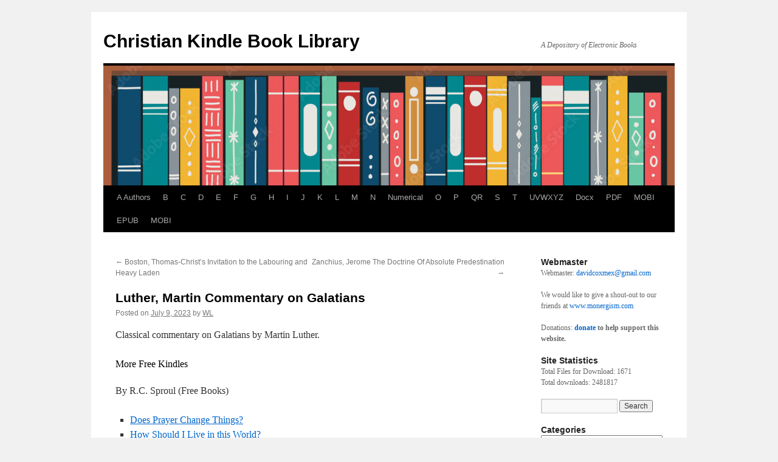

--- FILE ---
content_type: text/html; charset=UTF-8
request_url: https://christian-kindle-library.com/reference/luther-martin-commentary-on-galatians/
body_size: 15087
content:
<!DOCTYPE html>
<html lang="en-US">
<head>
<meta charset="UTF-8" />
<title>
Luther, Martin Commentary on Galatians - Christian Kindle Book LibraryChristian Kindle Book Library	</title>
<link rel="profile" href="https://gmpg.org/xfn/11" />
<link rel="stylesheet" type="text/css" media="all" href="https://christian-kindle-library.com/wp-content/themes/twentyten/style.css?ver=20250415" />
<link rel="pingback" href="https://christian-kindle-library.com/xmlrpc.php">
<meta name='robots' content='index, follow, max-image-preview:large, max-snippet:-1, max-video-preview:-1' />
	<style>img:is([sizes="auto" i], [sizes^="auto," i]) { contain-intrinsic-size: 3000px 1500px }</style>
	<meta name="dlm-version" content="5.1.6">
	<!-- This site is optimized with the Yoast SEO plugin v26.4 - https://yoast.com/wordpress/plugins/seo/ -->
	<meta name="description" content="A commentary on Galatians by church father, Martin Luther on the book of Galatians." />
	<link rel="canonical" href="https://christian-kindle-library.com/reference/luther-martin-commentary-on-galatians/" />
	<meta property="og:locale" content="en_US" />
	<meta property="og:type" content="article" />
	<meta property="og:title" content="Luther, Martin Commentary on Galatians - Christian Kindle Book Library" />
	<meta property="og:description" content="A commentary on Galatians by church father, Martin Luther on the book of Galatians." />
	<meta property="og:url" content="https://christian-kindle-library.com/reference/luther-martin-commentary-on-galatians/" />
	<meta property="og:site_name" content="Christian Kindle Book Library" />
	<meta property="article:published_time" content="2023-07-09T15:58:00+00:00" />
	<meta property="article:modified_time" content="2024-12-25T23:36:13+00:00" />
	<meta name="author" content="WL" />
	<meta name="twitter:label1" content="Written by" />
	<meta name="twitter:data1" content="WL" />
	<meta name="twitter:label2" content="Est. reading time" />
	<meta name="twitter:data2" content="1 minute" />
	<script type="application/ld+json" class="yoast-schema-graph">{"@context":"https://schema.org","@graph":[{"@type":"Article","@id":"https://christian-kindle-library.com/reference/luther-martin-commentary-on-galatians/#article","isPartOf":{"@id":"https://christian-kindle-library.com/reference/luther-martin-commentary-on-galatians/"},"author":{"name":"WL","@id":"https://christian-kindle-library.com/#/schema/person/ade87df64eabd6129ecfe09e80c5cf41"},"headline":"Luther, Martin Commentary on Galatians","datePublished":"2023-07-09T15:58:00+00:00","dateModified":"2024-12-25T23:36:13+00:00","mainEntityOfPage":{"@id":"https://christian-kindle-library.com/reference/luther-martin-commentary-on-galatians/"},"wordCount":47,"publisher":{"@id":"https://christian-kindle-library.com/#/schema/person/c64afe6aea492dd90c67e5d52af36e96"},"keywords":["Commentary on Galatians","Martin Luther"],"articleSection":["L-authors","Reference"],"inLanguage":"en-US"},{"@type":"WebPage","@id":"https://christian-kindle-library.com/reference/luther-martin-commentary-on-galatians/","url":"https://christian-kindle-library.com/reference/luther-martin-commentary-on-galatians/","name":"Luther, Martin Commentary on Galatians - Christian Kindle Book Library","isPartOf":{"@id":"https://christian-kindle-library.com/#website"},"datePublished":"2023-07-09T15:58:00+00:00","dateModified":"2024-12-25T23:36:13+00:00","description":"A commentary on Galatians by church father, Martin Luther on the book of Galatians.","breadcrumb":{"@id":"https://christian-kindle-library.com/reference/luther-martin-commentary-on-galatians/#breadcrumb"},"inLanguage":"en-US","potentialAction":[{"@type":"ReadAction","target":["https://christian-kindle-library.com/reference/luther-martin-commentary-on-galatians/"]}]},{"@type":"BreadcrumbList","@id":"https://christian-kindle-library.com/reference/luther-martin-commentary-on-galatians/#breadcrumb","itemListElement":[{"@type":"ListItem","position":1,"name":"Home","item":"https://christian-kindle-library.com/"},{"@type":"ListItem","position":2,"name":"Luther, Martin Commentary on Galatians"}]},{"@type":"WebSite","@id":"https://christian-kindle-library.com/#website","url":"https://christian-kindle-library.com/","name":"Christian Kindle Book Library","description":"A Depository of Electronic Books","publisher":{"@id":"https://christian-kindle-library.com/#/schema/person/c64afe6aea492dd90c67e5d52af36e96"},"potentialAction":[{"@type":"SearchAction","target":{"@type":"EntryPoint","urlTemplate":"https://christian-kindle-library.com/?s={search_term_string}"},"query-input":{"@type":"PropertyValueSpecification","valueRequired":true,"valueName":"search_term_string"}}],"inLanguage":"en-US"},{"@type":["Person","Organization"],"@id":"https://christian-kindle-library.com/#/schema/person/c64afe6aea492dd90c67e5d52af36e96","name":"Pastor David Cox","image":{"@type":"ImageObject","inLanguage":"en-US","@id":"https://christian-kindle-library.com/#/schema/person/image/","url":"https://christian-kindle-library.com/wp-content/uploads/2022/06/David-Coxsm150.jpg","contentUrl":"https://christian-kindle-library.com/wp-content/uploads/2022/06/David-Coxsm150.jpg","width":150,"height":132,"caption":"Pastor David Cox"},"logo":{"@id":"https://christian-kindle-library.com/#/schema/person/image/"},"sameAs":["https://www.youtube.com/channel/UCE5VRdbopl4jRLEZY4gv8pw/videos"]},{"@type":"Person","@id":"https://christian-kindle-library.com/#/schema/person/ade87df64eabd6129ecfe09e80c5cf41","name":"WL","url":"https://christian-kindle-library.com/author/winston/"}]}</script>
	<!-- / Yoast SEO plugin. -->


<link rel="alternate" type="application/rss+xml" title="Christian Kindle Book Library &raquo; Feed" href="https://christian-kindle-library.com/feed/" />
<link rel="alternate" type="application/rss+xml" title="Christian Kindle Book Library &raquo; Comments Feed" href="https://christian-kindle-library.com/comments/feed/" />
<link rel='stylesheet' id='wpfb-css' href='//christian-kindle-library.com/wp-content/plugins/wp-filebase/wp-filebase.css?t=1745934443&#038;ver=3.4.4' type='text/css' media='all' />
<style id='wp-block-library-theme-inline-css' type='text/css'>
.wp-block-audio :where(figcaption){color:#555;font-size:13px;text-align:center}.is-dark-theme .wp-block-audio :where(figcaption){color:#ffffffa6}.wp-block-audio{margin:0 0 1em}.wp-block-code{border:1px solid #ccc;border-radius:4px;font-family:Menlo,Consolas,monaco,monospace;padding:.8em 1em}.wp-block-embed :where(figcaption){color:#555;font-size:13px;text-align:center}.is-dark-theme .wp-block-embed :where(figcaption){color:#ffffffa6}.wp-block-embed{margin:0 0 1em}.blocks-gallery-caption{color:#555;font-size:13px;text-align:center}.is-dark-theme .blocks-gallery-caption{color:#ffffffa6}:root :where(.wp-block-image figcaption){color:#555;font-size:13px;text-align:center}.is-dark-theme :root :where(.wp-block-image figcaption){color:#ffffffa6}.wp-block-image{margin:0 0 1em}.wp-block-pullquote{border-bottom:4px solid;border-top:4px solid;color:currentColor;margin-bottom:1.75em}.wp-block-pullquote cite,.wp-block-pullquote footer,.wp-block-pullquote__citation{color:currentColor;font-size:.8125em;font-style:normal;text-transform:uppercase}.wp-block-quote{border-left:.25em solid;margin:0 0 1.75em;padding-left:1em}.wp-block-quote cite,.wp-block-quote footer{color:currentColor;font-size:.8125em;font-style:normal;position:relative}.wp-block-quote:where(.has-text-align-right){border-left:none;border-right:.25em solid;padding-left:0;padding-right:1em}.wp-block-quote:where(.has-text-align-center){border:none;padding-left:0}.wp-block-quote.is-large,.wp-block-quote.is-style-large,.wp-block-quote:where(.is-style-plain){border:none}.wp-block-search .wp-block-search__label{font-weight:700}.wp-block-search__button{border:1px solid #ccc;padding:.375em .625em}:where(.wp-block-group.has-background){padding:1.25em 2.375em}.wp-block-separator.has-css-opacity{opacity:.4}.wp-block-separator{border:none;border-bottom:2px solid;margin-left:auto;margin-right:auto}.wp-block-separator.has-alpha-channel-opacity{opacity:1}.wp-block-separator:not(.is-style-wide):not(.is-style-dots){width:100px}.wp-block-separator.has-background:not(.is-style-dots){border-bottom:none;height:1px}.wp-block-separator.has-background:not(.is-style-wide):not(.is-style-dots){height:2px}.wp-block-table{margin:0 0 1em}.wp-block-table td,.wp-block-table th{word-break:normal}.wp-block-table :where(figcaption){color:#555;font-size:13px;text-align:center}.is-dark-theme .wp-block-table :where(figcaption){color:#ffffffa6}.wp-block-video :where(figcaption){color:#555;font-size:13px;text-align:center}.is-dark-theme .wp-block-video :where(figcaption){color:#ffffffa6}.wp-block-video{margin:0 0 1em}:root :where(.wp-block-template-part.has-background){margin-bottom:0;margin-top:0;padding:1.25em 2.375em}
</style>
<style id='classic-theme-styles-inline-css' type='text/css'>
/*! This file is auto-generated */
.wp-block-button__link{color:#fff;background-color:#32373c;border-radius:9999px;box-shadow:none;text-decoration:none;padding:calc(.667em + 2px) calc(1.333em + 2px);font-size:1.125em}.wp-block-file__button{background:#32373c;color:#fff;text-decoration:none}
</style>
<style id='global-styles-inline-css' type='text/css'>
:root{--wp--preset--aspect-ratio--square: 1;--wp--preset--aspect-ratio--4-3: 4/3;--wp--preset--aspect-ratio--3-4: 3/4;--wp--preset--aspect-ratio--3-2: 3/2;--wp--preset--aspect-ratio--2-3: 2/3;--wp--preset--aspect-ratio--16-9: 16/9;--wp--preset--aspect-ratio--9-16: 9/16;--wp--preset--color--black: #000;--wp--preset--color--cyan-bluish-gray: #abb8c3;--wp--preset--color--white: #fff;--wp--preset--color--pale-pink: #f78da7;--wp--preset--color--vivid-red: #cf2e2e;--wp--preset--color--luminous-vivid-orange: #ff6900;--wp--preset--color--luminous-vivid-amber: #fcb900;--wp--preset--color--light-green-cyan: #7bdcb5;--wp--preset--color--vivid-green-cyan: #00d084;--wp--preset--color--pale-cyan-blue: #8ed1fc;--wp--preset--color--vivid-cyan-blue: #0693e3;--wp--preset--color--vivid-purple: #9b51e0;--wp--preset--color--blue: #0066cc;--wp--preset--color--medium-gray: #666;--wp--preset--color--light-gray: #f1f1f1;--wp--preset--gradient--vivid-cyan-blue-to-vivid-purple: linear-gradient(135deg,rgba(6,147,227,1) 0%,rgb(155,81,224) 100%);--wp--preset--gradient--light-green-cyan-to-vivid-green-cyan: linear-gradient(135deg,rgb(122,220,180) 0%,rgb(0,208,130) 100%);--wp--preset--gradient--luminous-vivid-amber-to-luminous-vivid-orange: linear-gradient(135deg,rgba(252,185,0,1) 0%,rgba(255,105,0,1) 100%);--wp--preset--gradient--luminous-vivid-orange-to-vivid-red: linear-gradient(135deg,rgba(255,105,0,1) 0%,rgb(207,46,46) 100%);--wp--preset--gradient--very-light-gray-to-cyan-bluish-gray: linear-gradient(135deg,rgb(238,238,238) 0%,rgb(169,184,195) 100%);--wp--preset--gradient--cool-to-warm-spectrum: linear-gradient(135deg,rgb(74,234,220) 0%,rgb(151,120,209) 20%,rgb(207,42,186) 40%,rgb(238,44,130) 60%,rgb(251,105,98) 80%,rgb(254,248,76) 100%);--wp--preset--gradient--blush-light-purple: linear-gradient(135deg,rgb(255,206,236) 0%,rgb(152,150,240) 100%);--wp--preset--gradient--blush-bordeaux: linear-gradient(135deg,rgb(254,205,165) 0%,rgb(254,45,45) 50%,rgb(107,0,62) 100%);--wp--preset--gradient--luminous-dusk: linear-gradient(135deg,rgb(255,203,112) 0%,rgb(199,81,192) 50%,rgb(65,88,208) 100%);--wp--preset--gradient--pale-ocean: linear-gradient(135deg,rgb(255,245,203) 0%,rgb(182,227,212) 50%,rgb(51,167,181) 100%);--wp--preset--gradient--electric-grass: linear-gradient(135deg,rgb(202,248,128) 0%,rgb(113,206,126) 100%);--wp--preset--gradient--midnight: linear-gradient(135deg,rgb(2,3,129) 0%,rgb(40,116,252) 100%);--wp--preset--font-size--small: 13px;--wp--preset--font-size--medium: 20px;--wp--preset--font-size--large: 36px;--wp--preset--font-size--x-large: 42px;--wp--preset--spacing--20: 0.44rem;--wp--preset--spacing--30: 0.67rem;--wp--preset--spacing--40: 1rem;--wp--preset--spacing--50: 1.5rem;--wp--preset--spacing--60: 2.25rem;--wp--preset--spacing--70: 3.38rem;--wp--preset--spacing--80: 5.06rem;--wp--preset--shadow--natural: 6px 6px 9px rgba(0, 0, 0, 0.2);--wp--preset--shadow--deep: 12px 12px 50px rgba(0, 0, 0, 0.4);--wp--preset--shadow--sharp: 6px 6px 0px rgba(0, 0, 0, 0.2);--wp--preset--shadow--outlined: 6px 6px 0px -3px rgba(255, 255, 255, 1), 6px 6px rgba(0, 0, 0, 1);--wp--preset--shadow--crisp: 6px 6px 0px rgba(0, 0, 0, 1);}:where(.is-layout-flex){gap: 0.5em;}:where(.is-layout-grid){gap: 0.5em;}body .is-layout-flex{display: flex;}.is-layout-flex{flex-wrap: wrap;align-items: center;}.is-layout-flex > :is(*, div){margin: 0;}body .is-layout-grid{display: grid;}.is-layout-grid > :is(*, div){margin: 0;}:where(.wp-block-columns.is-layout-flex){gap: 2em;}:where(.wp-block-columns.is-layout-grid){gap: 2em;}:where(.wp-block-post-template.is-layout-flex){gap: 1.25em;}:where(.wp-block-post-template.is-layout-grid){gap: 1.25em;}.has-black-color{color: var(--wp--preset--color--black) !important;}.has-cyan-bluish-gray-color{color: var(--wp--preset--color--cyan-bluish-gray) !important;}.has-white-color{color: var(--wp--preset--color--white) !important;}.has-pale-pink-color{color: var(--wp--preset--color--pale-pink) !important;}.has-vivid-red-color{color: var(--wp--preset--color--vivid-red) !important;}.has-luminous-vivid-orange-color{color: var(--wp--preset--color--luminous-vivid-orange) !important;}.has-luminous-vivid-amber-color{color: var(--wp--preset--color--luminous-vivid-amber) !important;}.has-light-green-cyan-color{color: var(--wp--preset--color--light-green-cyan) !important;}.has-vivid-green-cyan-color{color: var(--wp--preset--color--vivid-green-cyan) !important;}.has-pale-cyan-blue-color{color: var(--wp--preset--color--pale-cyan-blue) !important;}.has-vivid-cyan-blue-color{color: var(--wp--preset--color--vivid-cyan-blue) !important;}.has-vivid-purple-color{color: var(--wp--preset--color--vivid-purple) !important;}.has-black-background-color{background-color: var(--wp--preset--color--black) !important;}.has-cyan-bluish-gray-background-color{background-color: var(--wp--preset--color--cyan-bluish-gray) !important;}.has-white-background-color{background-color: var(--wp--preset--color--white) !important;}.has-pale-pink-background-color{background-color: var(--wp--preset--color--pale-pink) !important;}.has-vivid-red-background-color{background-color: var(--wp--preset--color--vivid-red) !important;}.has-luminous-vivid-orange-background-color{background-color: var(--wp--preset--color--luminous-vivid-orange) !important;}.has-luminous-vivid-amber-background-color{background-color: var(--wp--preset--color--luminous-vivid-amber) !important;}.has-light-green-cyan-background-color{background-color: var(--wp--preset--color--light-green-cyan) !important;}.has-vivid-green-cyan-background-color{background-color: var(--wp--preset--color--vivid-green-cyan) !important;}.has-pale-cyan-blue-background-color{background-color: var(--wp--preset--color--pale-cyan-blue) !important;}.has-vivid-cyan-blue-background-color{background-color: var(--wp--preset--color--vivid-cyan-blue) !important;}.has-vivid-purple-background-color{background-color: var(--wp--preset--color--vivid-purple) !important;}.has-black-border-color{border-color: var(--wp--preset--color--black) !important;}.has-cyan-bluish-gray-border-color{border-color: var(--wp--preset--color--cyan-bluish-gray) !important;}.has-white-border-color{border-color: var(--wp--preset--color--white) !important;}.has-pale-pink-border-color{border-color: var(--wp--preset--color--pale-pink) !important;}.has-vivid-red-border-color{border-color: var(--wp--preset--color--vivid-red) !important;}.has-luminous-vivid-orange-border-color{border-color: var(--wp--preset--color--luminous-vivid-orange) !important;}.has-luminous-vivid-amber-border-color{border-color: var(--wp--preset--color--luminous-vivid-amber) !important;}.has-light-green-cyan-border-color{border-color: var(--wp--preset--color--light-green-cyan) !important;}.has-vivid-green-cyan-border-color{border-color: var(--wp--preset--color--vivid-green-cyan) !important;}.has-pale-cyan-blue-border-color{border-color: var(--wp--preset--color--pale-cyan-blue) !important;}.has-vivid-cyan-blue-border-color{border-color: var(--wp--preset--color--vivid-cyan-blue) !important;}.has-vivid-purple-border-color{border-color: var(--wp--preset--color--vivid-purple) !important;}.has-vivid-cyan-blue-to-vivid-purple-gradient-background{background: var(--wp--preset--gradient--vivid-cyan-blue-to-vivid-purple) !important;}.has-light-green-cyan-to-vivid-green-cyan-gradient-background{background: var(--wp--preset--gradient--light-green-cyan-to-vivid-green-cyan) !important;}.has-luminous-vivid-amber-to-luminous-vivid-orange-gradient-background{background: var(--wp--preset--gradient--luminous-vivid-amber-to-luminous-vivid-orange) !important;}.has-luminous-vivid-orange-to-vivid-red-gradient-background{background: var(--wp--preset--gradient--luminous-vivid-orange-to-vivid-red) !important;}.has-very-light-gray-to-cyan-bluish-gray-gradient-background{background: var(--wp--preset--gradient--very-light-gray-to-cyan-bluish-gray) !important;}.has-cool-to-warm-spectrum-gradient-background{background: var(--wp--preset--gradient--cool-to-warm-spectrum) !important;}.has-blush-light-purple-gradient-background{background: var(--wp--preset--gradient--blush-light-purple) !important;}.has-blush-bordeaux-gradient-background{background: var(--wp--preset--gradient--blush-bordeaux) !important;}.has-luminous-dusk-gradient-background{background: var(--wp--preset--gradient--luminous-dusk) !important;}.has-pale-ocean-gradient-background{background: var(--wp--preset--gradient--pale-ocean) !important;}.has-electric-grass-gradient-background{background: var(--wp--preset--gradient--electric-grass) !important;}.has-midnight-gradient-background{background: var(--wp--preset--gradient--midnight) !important;}.has-small-font-size{font-size: var(--wp--preset--font-size--small) !important;}.has-medium-font-size{font-size: var(--wp--preset--font-size--medium) !important;}.has-large-font-size{font-size: var(--wp--preset--font-size--large) !important;}.has-x-large-font-size{font-size: var(--wp--preset--font-size--x-large) !important;}
:where(.wp-block-post-template.is-layout-flex){gap: 1.25em;}:where(.wp-block-post-template.is-layout-grid){gap: 1.25em;}
:where(.wp-block-columns.is-layout-flex){gap: 2em;}:where(.wp-block-columns.is-layout-grid){gap: 2em;}
:root :where(.wp-block-pullquote){font-size: 1.5em;line-height: 1.6;}
</style>
<link rel='stylesheet' id='wpo_min-header-0-css' href='https://christian-kindle-library.com/wp-content/cache/wpo-minify/1763506687/assets/wpo-minify-header-3a912de2.min.css' type='text/css' media='all' />
<script type="text/javascript" src="https://christian-kindle-library.com/wp-content/cache/wpo-minify/1763506687/assets/wpo-minify-header-7b330e32.min.js" id="wpo_min-header-0-js"></script>
<link rel="https://api.w.org/" href="https://christian-kindle-library.com/wp-json/" /><link rel="alternate" title="JSON" type="application/json" href="https://christian-kindle-library.com/wp-json/wp/v2/posts/475" /><link rel="alternate" title="oEmbed (JSON)" type="application/json+oembed" href="https://christian-kindle-library.com/wp-json/oembed/1.0/embed?url=https%3A%2F%2Fchristian-kindle-library.com%2Freference%2Fluther-martin-commentary-on-galatians%2F" />
<link rel="alternate" title="oEmbed (XML)" type="text/xml+oembed" href="https://christian-kindle-library.com/wp-json/oembed/1.0/embed?url=https%3A%2F%2Fchristian-kindle-library.com%2Freference%2Fluther-martin-commentary-on-galatians%2F&#038;format=xml" />

<!-- This site is using AdRotate v5.17 to display their advertisements - https://ajdg.solutions/ -->
<!-- AdRotate CSS -->
<style type="text/css" media="screen">
	.g { margin:0px; padding:0px; overflow:hidden; line-height:1; zoom:1; }
	.g img { height:auto; }
	.g-col { position:relative; float:left; }
	.g-col:first-child { margin-left: 0; }
	.g-col:last-child { margin-right: 0; }
	@media only screen and (max-width: 480px) {
		.g-col, .g-dyn, .g-single { width:100%; margin-left:0; margin-right:0; }
	}
</style>
<!-- /AdRotate CSS -->

<script data-ad-client="client=ca-pub-5612812010098875" async src="https://pagead2.googlesyndication.com/pagead/js/adsbygoogle.js"></script>
<script>
(adsbygoogle = window.adsbygoogle || []).push({
google_ad_client: "ca-pub-15612812010098875",
enable_page_level_ads: true
});
</script><link rel="icon" href="https://christian-kindle-library.com/wp-content/uploads/2020/12/favicon.ico" sizes="32x32" />
<link rel="icon" href="https://christian-kindle-library.com/wp-content/uploads/2020/12/favicon.ico" sizes="192x192" />
<link rel="apple-touch-icon" href="https://christian-kindle-library.com/wp-content/uploads/2020/12/favicon.ico" />
<meta name="msapplication-TileImage" content="https://christian-kindle-library.com/wp-content/uploads/2020/12/favicon.ico" />
</head>

<body data-rsssl=1 class="wp-singular post-template-default single single-post postid-475 single-format-standard wp-theme-twentyten">
<div id="wrapper" class="hfeed">
		<a href="#content" class="screen-reader-text skip-link">Skip to content</a>
	<div id="header">
		<div id="masthead">
			<div id="branding" role="banner">
								<div id="site-title">
					<span>
											<a href="https://christian-kindle-library.com/" rel="home" >Christian Kindle Book Library</a>
					</span>
				</div>
				<div id="site-description">A Depository of Electronic Books</div>

				<img src="https://christian-kindle-library.com/wp-content/uploads/2025/04/cropped-Library-Shelf.jpg" width="940" height="197" alt="Christian Kindle Book Library" srcset="https://christian-kindle-library.com/wp-content/uploads/2025/04/cropped-Library-Shelf.jpg 940w, https://christian-kindle-library.com/wp-content/uploads/2025/04/cropped-Library-Shelf-300x63.jpg 300w, https://christian-kindle-library.com/wp-content/uploads/2025/04/cropped-Library-Shelf-768x161.jpg 768w" sizes="(max-width: 940px) 100vw, 940px" decoding="async" fetchpriority="high" />			</div><!-- #branding -->

			<div id="access" role="navigation">
				<div class="menu-header"><ul id="menu-mainmenu" class="menu"><li id="menu-item-12915" class="menu-item menu-item-type-post_type menu-item-object-page menu-item-12915"><a href="https://christian-kindle-library.com/a-authors/">A Authors</a></li>
<li id="menu-item-12916" class="menu-item menu-item-type-post_type menu-item-object-page menu-item-12916"><a href="https://christian-kindle-library.com/b-authors/">B</a></li>
<li id="menu-item-12917" class="menu-item menu-item-type-post_type menu-item-object-page menu-item-12917"><a href="https://christian-kindle-library.com/c-authors/">C</a></li>
<li id="menu-item-12918" class="menu-item menu-item-type-post_type menu-item-object-page menu-item-12918"><a href="https://christian-kindle-library.com/d-authors/">D</a></li>
<li id="menu-item-12919" class="menu-item menu-item-type-post_type menu-item-object-page menu-item-12919"><a href="https://christian-kindle-library.com/e-authors/">E</a></li>
<li id="menu-item-12920" class="menu-item menu-item-type-post_type menu-item-object-page menu-item-12920"><a href="https://christian-kindle-library.com/f-authors/">F</a></li>
<li id="menu-item-12921" class="menu-item menu-item-type-post_type menu-item-object-page menu-item-12921"><a href="https://christian-kindle-library.com/g-authors/">G</a></li>
<li id="menu-item-12922" class="menu-item menu-item-type-post_type menu-item-object-page menu-item-12922"><a href="https://christian-kindle-library.com/h-authors/">H</a></li>
<li id="menu-item-12923" class="menu-item menu-item-type-post_type menu-item-object-page menu-item-12923"><a href="https://christian-kindle-library.com/i-authors/">I</a></li>
<li id="menu-item-12924" class="menu-item menu-item-type-post_type menu-item-object-page menu-item-12924"><a href="https://christian-kindle-library.com/j-authors/">J</a></li>
<li id="menu-item-12925" class="menu-item menu-item-type-post_type menu-item-object-page menu-item-12925"><a href="https://christian-kindle-library.com/k-authors/">K</a></li>
<li id="menu-item-12926" class="menu-item menu-item-type-post_type menu-item-object-page menu-item-12926"><a href="https://christian-kindle-library.com/l-authors/">L</a></li>
<li id="menu-item-12927" class="menu-item menu-item-type-post_type menu-item-object-page menu-item-12927"><a href="https://christian-kindle-library.com/m-authors/">M</a></li>
<li id="menu-item-12928" class="menu-item menu-item-type-post_type menu-item-object-page menu-item-12928"><a href="https://christian-kindle-library.com/n-authors/">N</a></li>
<li id="menu-item-12929" class="menu-item menu-item-type-post_type menu-item-object-page menu-item-12929"><a href="https://christian-kindle-library.com/numerical-authors/">Numerical</a></li>
<li id="menu-item-12930" class="menu-item menu-item-type-post_type menu-item-object-page menu-item-12930"><a href="https://christian-kindle-library.com/o-authors/">O</a></li>
<li id="menu-item-12931" class="menu-item menu-item-type-post_type menu-item-object-page menu-item-12931"><a href="https://christian-kindle-library.com/p-authors/">P</a></li>
<li id="menu-item-12932" class="menu-item menu-item-type-post_type menu-item-object-page menu-item-12932"><a href="https://christian-kindle-library.com/qr-authors/">QR</a></li>
<li id="menu-item-12933" class="menu-item menu-item-type-post_type menu-item-object-page menu-item-12933"><a href="https://christian-kindle-library.com/s-authors/">S</a></li>
<li id="menu-item-12934" class="menu-item menu-item-type-post_type menu-item-object-page menu-item-12934"><a href="https://christian-kindle-library.com/t-authors/">T</a></li>
<li id="menu-item-12935" class="menu-item menu-item-type-post_type menu-item-object-page menu-item-12935"><a href="https://christian-kindle-library.com/uvwxyz-authors/">UVWXYZ</a></li>
<li id="menu-item-12937" class="menu-item menu-item-type-post_type menu-item-object-page menu-item-12937"><a href="https://christian-kindle-library.com/doc/">Docx</a></li>
<li id="menu-item-12905" class="menu-item menu-item-type-post_type menu-item-object-page menu-item-12905"><a href="https://christian-kindle-library.com/pdf/">PDF</a></li>
<li id="menu-item-12904" class="menu-item menu-item-type-post_type menu-item-object-page menu-item-12904"><a href="https://christian-kindle-library.com/mobi/">MOBI</a></li>
<li id="menu-item-12906" class="menu-item menu-item-type-post_type menu-item-object-page menu-item-12906"><a href="https://christian-kindle-library.com/epub/">EPUB</a></li>
<li id="menu-item-12903" class="menu-item menu-item-type-post_type menu-item-object-page menu-item-12903"><a href="https://christian-kindle-library.com/mobi/">MOBI</a></li>
</ul></div>			</div><!-- #access -->
		</div><!-- #masthead -->
	</div><!-- #header -->

	<div id="main">

		<div id="container">
			<div id="content" role="main">

			

				<div id="nav-above" class="navigation">
					<div class="nav-previous"><a href="https://christian-kindle-library.com/christology/boston-thomas-christs-invitation-to-the-labouring-and-heavy-laden/" rel="prev"><span class="meta-nav">&larr;</span> Boston, Thomas-Christ&#8217;s Invitation to the Labouring and Heavy Laden</a></div>
					<div class="nav-next"><a href="https://christian-kindle-library.com/theology/zanchius-jerome-the-doctrine-of-absolute-predestination/" rel="next">Zanchius, Jerome The Doctrine Of Absolute Predestination <span class="meta-nav">&rarr;</span></a></div>
				</div><!-- #nav-above -->

				<div id="post-475" class="post-475 post type-post status-publish format-standard hentry category-l-authors category-reference tag-commentary-on-galatians tag-martin-luther">
					<h1 class="entry-title">Luther, Martin Commentary on Galatians</h1>

					<div class="entry-meta">
						<span class="meta-prep meta-prep-author">Posted on</span> <a href="https://christian-kindle-library.com/reference/luther-martin-commentary-on-galatians/" title="10:58 am" rel="bookmark"><span class="entry-date">July 9, 2023</span></a> <span class="meta-sep">by</span> <span class="author vcard"><a class="url fn n" href="https://christian-kindle-library.com/author/winston/" title="View all posts by WL">WL</a></span>					</div><!-- .entry-meta -->

					<div class="entry-content">
						<p>Classical commentary on Galatians by Martin Luther.<span id="more-475"></span></p>
<h4>More Free Kindles</h4>
<p>By R.C. Sproul (Free Books)</p>
<ul>
<li><a href="https://www.amazon.com/gp/product/B0038OMARG/ref=as_li_ss_tl?ie=UTF8&amp;camp=1789&amp;creative=390957&amp;creativeASIN=B0038OMARG&amp;linkCode=as2&amp;tag=freechristianebooks-20" target="_blank" rel="noopener">Does Prayer Change Things?</a></li>
<li><a href="https://www.amazon.com/gp/product/B0038OMCJ2/ref=as_li_ss_tl?ie=UTF8&amp;camp=1789&amp;creative=390957&amp;creativeASIN=B0038OMCJ2&amp;linkCode=as2&amp;tag=freechristianebooks-20" target="_blank" rel="noopener">How Should I Live in this World?</a></li>
<li><a href="https://www.amazon.com/gp/product/B00AW02OYS/ref=as_li_ss_tl?ie=UTF8&amp;camp=1789&amp;creative=390957&amp;creativeASIN=B00AW02OYS&amp;linkCode=as2&amp;tag=freechristianebooks-20" target="_blank" rel="noopener">What Can I Do with My Guilt? </a></li>
<li><a href="https://www.amazon.com/gp/product/B0046EDK1W/ref=as_li_ss_tl?ie=UTF8&amp;camp=1789&amp;creative=390957&amp;creativeASIN=B0046EDK1W&amp;linkCode=as2&amp;tag=freechristianebooks-20" target="_blank" rel="noopener">What Does It Mean to be Born Again?</a></li>
</ul>
<div style="clear:both;"></div><div class="post-views content-post post-475 entry-meta load-static">
				<span class="post-views-icon dashicons dashicons-chart-bar"></span> <span class="post-views-label">Post Views:</span> <span class="post-views-count">599</span>
			</div><!-- CONTENT END 1 -->
											</div><!-- .entry-content -->

		
						<div class="entry-utility">
							This entry was posted in <a href="https://christian-kindle-library.com/category/authors/l-authors/" rel="category tag">L-authors</a>, <a href="https://christian-kindle-library.com/category/reference/" rel="category tag">Reference</a> and tagged <a href="https://christian-kindle-library.com/tag/commentary-on-galatians/" rel="tag">Commentary on Galatians</a>, <a href="https://christian-kindle-library.com/tag/martin-luther/" rel="tag">Martin Luther</a>. Bookmark the <a href="https://christian-kindle-library.com/reference/luther-martin-commentary-on-galatians/" title="Permalink to Luther, Martin Commentary on Galatians" rel="bookmark">permalink</a>.													</div><!-- .entry-utility -->
					</div><!-- #post-475 -->

					<div id="nav-below" class="navigation">
						<div class="nav-previous"><a href="https://christian-kindle-library.com/christology/boston-thomas-christs-invitation-to-the-labouring-and-heavy-laden/" rel="prev"><span class="meta-nav">&larr;</span> Boston, Thomas-Christ&#8217;s Invitation to the Labouring and Heavy Laden</a></div>
						<div class="nav-next"><a href="https://christian-kindle-library.com/theology/zanchius-jerome-the-doctrine-of-absolute-predestination/" rel="next">Zanchius, Jerome The Doctrine Of Absolute Predestination <span class="meta-nav">&rarr;</span></a></div>
					</div><!-- #nav-below -->

					
			<div id="comments">




</div><!-- #comments -->

	
			</div><!-- #content -->
		</div><!-- #container -->


		<div id="primary" class="widget-area" role="complementary">
			<ul class="xoxo">

<li id="custom_html-7" class="widget_text widget-container widget_custom_html"><h3 class="widget-title">Webmaster</h3><div class="textwidget custom-html-widget"><p>
	Webmaster: <a href="emailto:davidcoxmex.com"><span class="__cf_email__" data-cfemail="620603140b06010d1a0f071a22050f030b0e4c010d0f">[email&#160;protected]</span></a></p>
<p>	We would like to give a shout-out to our friends at <a href="https://www.monergism.com/">www.monergism.com</a></p>
<p> Donations: <b><a href="https://www.paypal.com/paypalme/davidcoxmex">donate</a> to help support this website.</b></p></div></li><li id="text-8" class="widget-container widget_text"><h3 class="widget-title">Site Statistics</h3>			<div class="textwidget"><p>Total Files for Download: 1671<br />
Total downloads: 2481817</p>
</div>
		</li><li id="search-2" class="widget-container widget_search"><form role="search" method="get" id="searchform" class="searchform" action="https://christian-kindle-library.com/">
				<div>
					<label class="screen-reader-text" for="s">Search for:</label>
					<input type="text" value="" name="s" id="s" />
					<input type="submit" id="searchsubmit" value="Search" />
				</div>
			</form></li><li id="categories-2" class="widget-container widget_categories"><h3 class="widget-title">Categories</h3><form action="https://christian-kindle-library.com" method="get"><label class="screen-reader-text" for="cat">Categories</label><select  name='cat' id='cat' class='postform'>
	<option value='-1'>Select Category</option>
	<option class="level-0" value="58">Angels&nbsp;&nbsp;(1)</option>
	<option class="level-0" value="76">Anthology&nbsp;&nbsp;(12)</option>
	<option class="level-0" value="96">anthropology&nbsp;&nbsp;(6)</option>
	<option class="level-0" value="83">Apologetics&nbsp;&nbsp;(14)</option>
	<option class="level-0" value="329">Apostasy&nbsp;&nbsp;(2)</option>
	<option class="level-0" value="147">Articles&nbsp;&nbsp;(2)</option>
	<option class="level-0" value="8">Authors&nbsp;&nbsp;(834)</option>
	<option class="level-1" value="876">&nbsp;&nbsp;&nbsp;A-authors&nbsp;&nbsp;(116)</option>
	<option class="level-1" value="877">&nbsp;&nbsp;&nbsp;B-authors&nbsp;&nbsp;(110)</option>
	<option class="level-1" value="878">&nbsp;&nbsp;&nbsp;C-authors&nbsp;&nbsp;(63)</option>
	<option class="level-1" value="879">&nbsp;&nbsp;&nbsp;D-authors&nbsp;&nbsp;(23)</option>
	<option class="level-1" value="880">&nbsp;&nbsp;&nbsp;E-authors&nbsp;&nbsp;(18)</option>
	<option class="level-1" value="881">&nbsp;&nbsp;&nbsp;F-authors&nbsp;&nbsp;(25)</option>
	<option class="level-1" value="882">&nbsp;&nbsp;&nbsp;G-authors&nbsp;&nbsp;(28)</option>
	<option class="level-1" value="883">&nbsp;&nbsp;&nbsp;H-authors&nbsp;&nbsp;(21)</option>
	<option class="level-1" value="884">&nbsp;&nbsp;&nbsp;I-authors&nbsp;&nbsp;(3)</option>
	<option class="level-1" value="885">&nbsp;&nbsp;&nbsp;J-authors&nbsp;&nbsp;(10)</option>
	<option class="level-1" value="886">&nbsp;&nbsp;&nbsp;K-authors&nbsp;&nbsp;(34)</option>
	<option class="level-1" value="887">&nbsp;&nbsp;&nbsp;L-authors&nbsp;&nbsp;(23)</option>
	<option class="level-1" value="888">&nbsp;&nbsp;&nbsp;M-authors&nbsp;&nbsp;(109)</option>
	<option class="level-1" value="889">&nbsp;&nbsp;&nbsp;N-authors&nbsp;&nbsp;(13)</option>
	<option class="level-1" value="890">&nbsp;&nbsp;&nbsp;O-authors&nbsp;&nbsp;(5)</option>
	<option class="level-1" value="891">&nbsp;&nbsp;&nbsp;P-authors&nbsp;&nbsp;(42)</option>
	<option class="level-1" value="892">&nbsp;&nbsp;&nbsp;QR-authors&nbsp;&nbsp;(18)</option>
	<option class="level-1" value="893">&nbsp;&nbsp;&nbsp;S-authors&nbsp;&nbsp;(82)</option>
	<option class="level-1" value="894">&nbsp;&nbsp;&nbsp;T-authors&nbsp;&nbsp;(42)</option>
	<option class="level-1" value="895">&nbsp;&nbsp;&nbsp;UVWXYZ-authors&nbsp;&nbsp;(49)</option>
	<option class="level-0" value="62">Autobiography&nbsp;&nbsp;(5)</option>
	<option class="level-0" value="77">Bible&nbsp;&nbsp;(30)</option>
	<option class="level-0" value="52">Bible Characters&nbsp;&nbsp;(29)</option>
	<option class="level-0" value="79">Bible Commentary&nbsp;&nbsp;(121)</option>
	<option class="level-0" value="870">Bible Concordance Cross Reference&nbsp;&nbsp;(1)</option>
	<option class="level-0" value="85">Bible Lands&nbsp;&nbsp;(3)</option>
	<option class="level-0" value="515">Bibliology&nbsp;&nbsp;(6)</option>
	<option class="level-0" value="67">Biography&nbsp;&nbsp;(21)</option>
	<option class="level-0" value="89">Booklets&nbsp;&nbsp;(6)</option>
	<option class="level-0" value="731">Christian Fiction&nbsp;&nbsp;(2)</option>
	<option class="level-0" value="34">Christian Life&nbsp;&nbsp;(111)</option>
	<option class="level-0" value="64">Christology&nbsp;&nbsp;(44)</option>
	<option class="level-0" value="498">Church&nbsp;&nbsp;(9)</option>
	<option class="level-1" value="499">&nbsp;&nbsp;&nbsp;Ministry&nbsp;&nbsp;(7)</option>
	<option class="level-0" value="673">Confession&nbsp;&nbsp;(1)</option>
	<option class="level-0" value="1079">Cross&nbsp;&nbsp;(1)</option>
	<option class="level-0" value="721">Cults&nbsp;&nbsp;(3)</option>
	<option class="level-0" value="66">Devotional&nbsp;&nbsp;(26)</option>
	<option class="level-0" value="91">Doctrine&nbsp;&nbsp;(18)</option>
	<option class="level-0" value="1023">docx&nbsp;&nbsp;(6)</option>
	<option class="level-0" value="27">Ecclesiology&nbsp;&nbsp;(10)</option>
	<option class="level-1" value="28">&nbsp;&nbsp;&nbsp;Pastor&nbsp;&nbsp;(1)</option>
	<option class="level-0" value="5">Eschatology&nbsp;&nbsp;(19)</option>
	<option class="level-1" value="6">&nbsp;&nbsp;&nbsp;Heaven&nbsp;&nbsp;(4)</option>
	<option class="level-1" value="73">&nbsp;&nbsp;&nbsp;Hell&nbsp;&nbsp;(4)</option>
	<option class="level-1" value="74">&nbsp;&nbsp;&nbsp;Resurrection&nbsp;&nbsp;(2)</option>
	<option class="level-0" value="516">Español&nbsp;&nbsp;(1)</option>
	<option class="level-0" value="93">Evangelism&nbsp;&nbsp;(10)</option>
	<option class="level-0" value="327">Family&nbsp;&nbsp;(2)</option>
	<option class="level-0" value="33">Fiction&nbsp;&nbsp;(29)</option>
	<option class="level-0" value="97">Gospel&nbsp;&nbsp;(4)</option>
	<option class="level-0" value="418">Greek Lexicon&nbsp;&nbsp;(1)</option>
	<option class="level-0" value="26">Healing&nbsp;&nbsp;(1)</option>
	<option class="level-0" value="78">History&nbsp;&nbsp;(8)</option>
	<option class="level-0" value="1077">Holiness&nbsp;&nbsp;(1)</option>
	<option class="level-0" value="80">Hymns&nbsp;&nbsp;(1)</option>
	<option class="level-0" value="81">Illustrations&nbsp;&nbsp;(1)</option>
	<option class="level-0" value="703">Kingdom&nbsp;&nbsp;(3)</option>
	<option class="level-0" value="63">Lectures&nbsp;&nbsp;(1)</option>
	<option class="level-0" value="307">Letters&nbsp;&nbsp;(1)</option>
	<option class="level-0" value="94">Missions&nbsp;&nbsp;(3)</option>
	<option class="level-0" value="580">New Testament Studies&nbsp;&nbsp;(11)</option>
	<option class="level-0" value="82">Non-Christian Fiction&nbsp;&nbsp;(1)</option>
	<option class="level-0" value="148">Old Testament Studies&nbsp;&nbsp;(10)</option>
	<option class="level-0" value="295">Philosophy&nbsp;&nbsp;(1)</option>
	<option class="level-0" value="86">Poetry&nbsp;&nbsp;(2)</option>
	<option class="level-0" value="42">Prayer&nbsp;&nbsp;(31)</option>
	<option class="level-0" value="61">Quotes&nbsp;&nbsp;(12)</option>
	<option class="level-0" value="35">Reference&nbsp;&nbsp;(6)</option>
	<option class="level-0" value="143">Revival&nbsp;&nbsp;(2)</option>
	<option class="level-0" value="12">Salvation&nbsp;&nbsp;(45)</option>
	<option class="level-1" value="29">&nbsp;&nbsp;&nbsp;Atonement&nbsp;&nbsp;(2)</option>
	<option class="level-1" value="21">&nbsp;&nbsp;&nbsp;Sanctification-Holiness&nbsp;&nbsp;(3)</option>
	<option class="level-0" value="65">Sermons&nbsp;&nbsp;(79)</option>
	<option class="level-0" value="1083">Sin&nbsp;&nbsp;(1)</option>
	<option class="level-0" value="19">Theology&nbsp;&nbsp;(72)</option>
	<option class="level-1" value="1081">&nbsp;&nbsp;&nbsp;God&nbsp;&nbsp;(1)</option>
	<option class="level-1" value="84">&nbsp;&nbsp;&nbsp;Holy Spirit&nbsp;&nbsp;(21)</option>
	<option class="level-1" value="868">&nbsp;&nbsp;&nbsp;Jesus Christ&nbsp;&nbsp;(1)</option>
	<option class="level-1" value="722">&nbsp;&nbsp;&nbsp;Trinity&nbsp;&nbsp;(1)</option>
	<option class="level-0" value="95">Tract&nbsp;&nbsp;(3)</option>
	<option class="level-0" value="1">Uncategorized&nbsp;&nbsp;(3)</option>
	<option class="level-0" value="87">Works&nbsp;&nbsp;(18)</option>
</select>
</form><script data-cfasync="false" src="/cdn-cgi/scripts/5c5dd728/cloudflare-static/email-decode.min.js"></script><script type="text/javascript">
/* <![CDATA[ */

(function() {
	var dropdown = document.getElementById( "cat" );
	function onCatChange() {
		if ( dropdown.options[ dropdown.selectedIndex ].value > 0 ) {
			dropdown.parentNode.submit();
		}
	}
	dropdown.onchange = onCatChange;
})();

/* ]]> */
</script>
</li><li id="text-7" class="widget-container widget_text"><h3 class="widget-title">Upcoming Posts</h3>			<div class="textwidget"><ul class="lcp_catlist" id="lcp_instance_0"><li>Collection of docx  Thu 11/6/25</li><li>Winslow Mary Walking with Jesus  Mon 12/1/25</li><li>Winslow, Mary-Some dying sayings  Tue 12/2/25</li><li>Winslow Octavius Lord My Portion  Wed 12/3/25</li><li>Winslow Words of Divine Comfort  Thu 12/4/25</li><li>Winslow,Octavius &#8211; Personal Declension and Revival  Fri 12/5/25</li><li>Winslow Christ the Theme of the Missionary  Sat 12/6/25</li><li>MacDonald, George A Book of Strife in the Form of The Diary of an Old Soul  Sun 12/7/25</li></ul><ul class='lcp_paginator'><li class='lcp_currentpage'>1</li><li><a href='https://christian-kindle-library.com/reference/luther-martin-commentary-on-galatians/?lcp_page0=2#lcp_instance_0' title='2'>2</a></li><li><a href='https://christian-kindle-library.com/reference/luther-martin-commentary-on-galatians/?lcp_page0=3#lcp_instance_0' title='3'>3</a></li><li><a href='https://christian-kindle-library.com/reference/luther-martin-commentary-on-galatians/?lcp_page0=4#lcp_instance_0' title='4'>4</a></li><li><a href='https://christian-kindle-library.com/reference/luther-martin-commentary-on-galatians/?lcp_page0=5#lcp_instance_0' title='5'>5</a></li><li><a href='https://christian-kindle-library.com/reference/luther-martin-commentary-on-galatians/?lcp_page0=6#lcp_instance_0' title='6'>6</a></li><li><a href='https://christian-kindle-library.com/reference/luther-martin-commentary-on-galatians/?lcp_page0=2#lcp_instance_0' title='2' class='lcp_nextlink'>&gt;&gt;</a></li></ul>
</div>
		</li><li id="custom_html-11" class="widget_text widget-container widget_custom_html"><h3 class="widget-title">Recommended Browser Extension</h3><div class="textwidget custom-html-widget"><p>
	I recommend <a href="https://christian-kindle-library.com/bible-previewer-browser-extension/">Bible Preview</a> browser Extension.
</p></div></li><li id="adrotate_widgets-4" class="widget-container adrotate_widgets"><h3 class="widget-title">Sidebar Advertisements</h3><div class="g g-1"><div class="g-single a-39"><div style="background-color:  #eac5d8; padding: 10px; border: 1px solid green;"><p><p><a class="gofollow" data-track="MzksMSw2MA==" href="https://www.paypal.me/davidcoxmex/"><img src="https://christian-kindle-library.com/wp-content/uploads/2023/06/Cup-of-coffee-small.jpg" /></a><br><b>Buy me a Cup of Coffee!</b> To make an old Christian work into a PDF, a module for theWord, MySword, or eSword takes time. These works are scans from old books, and as such, I have to go through the text some dozen times looking for places where the OCR is incorrect, blurred, or just skipped something. <br><br>
<b>Text Editing.</b>Then there are the old Bible references like John iii. 16. Many young Christians and even preachers do not know the Latin system for books of the Bible. I convert Roman numerals in these books to Arabic (iii. to 3).<br><br>
I have had to invest days and days <b>in writing macros</b> to read a long text, and make substitutions (for the above, search for "iii" and replace with "3:"). Unfortunately, with Psalms you have to start with 150 in Roman numerals (CL) and work your way backwards. But using macros, it is almost instantaneous the next time I need this. Work smarter, not harder. All this takes time and patience, (and being smart enough to do it in a macro language) (as well as a lot of coffee) and then making the text into theWord or eSword, mySword or a PDF. <br><br>
<b>Please donate something to me</b> once every 6 months or even once a year, even if it is only $5, so that I can pay my bills for hosting, and also keep things moving along. It costs me about $10 per month to keep a website on the Internet. My websites also contains ads which have links to my sermons, tracts, books, that I have written. These keep my works before visitors, even if they are not visiting the specific website where I have them stored. It is my own "web" internally of my own sites with links to good Christian literature. May God bless for your prayers and donations. <br><br>
<b>Take a look at a few of our tracts:<br>
<a class="gofollow" data-track="MzksMSw2MA==" href="https://coxtracts.com/salvation-and-the-basics-for-new-believers/salv76-the-suffering-christian-should-seek-help-from-his-savior/">salv76 suffering should seek his Savior</a></b> - <i>explains how we should react to problems and sufferings, we should seek the Savior.</i><br>
<b><a class="gofollow" data-track="MzksMSw2MA==" href="https://coxtracts.com/pastoral-counseling/pc15-how-to-fight-against-depression/">pc15 How to fight against depression</a></b> - <i>we treat the problem of depression. Depression is not a physical disease, it is an emotional and spiritual disease that "bleeds over" and causes aggravation and physical consequences if not attended to at the spiritual-social-emotional level.</i><br>
<b><a class="gofollow" data-track="MzksMSw2MA==" href="https://coxtracts.com/church/ch15-congregating-because-we-love/">ch15 Congregating because we Love</a></b> - <i>a tract about why we attend church. Our relationship with our brethren in Christ is highly integrated with our salvation and our sanctification.</i><br>
<b><a class="gofollow" data-track="MzksMSw2MA==" href="https://coxtracts.com/sst1/ssteen1-01-existence-of-god-does-god-really-exist/">SSTeen1-01 Existence of God - Does God really exist?</a></b> <i>This is not a tract but a teen Sunday School Class that I wrote answering this important question.</i><br>
<b><a class="gofollow" data-track="MzksMSw2MA==" href="https://coxtracts.com/family/fam48-men-are-gods-agents/">fam48 Men are God's Agents</a></b> - <i>Men are God’s Agents to accomplish His Will, looks at man as God wants him to be. Manhood and the husband-wife relationship.</i><br>
<b>Donations:</b> <a class="gofollow" data-track="MzksMSw2MA==" href="https://www.paypal.me/davidcoxmex/">paypal.me/davidcoxmex/</a></p></div></p></div></div></li><li id="custom_html-10" class="widget_text widget-container widget_custom_html"><h3 class="widget-title">Site Archives</h3><div class="textwidget custom-html-widget"><p>
	These pages are archives of the downloads added to this site, organized by year and month. (Download links included)</p>
<p>	2024 <a href="https://christian-kindle-library.com/archive-2024-12-december/">12Dec</a>.</p></div></li><li id="adrotate_widgets-5" class="widget-container adrotate_widgets"><h3 class="widget-title">More Good Posts</h3><div class="g g-4"><div class="g-single a-176"><div style="background-color:  d0e0e0; padding: 10px; border: 1px solid green;"><p><p><b><a class="gofollow" data-track="MTc2LDQsNjA=" href="https://www.theologicalsystems.com/spiritual-abuse-cults/biblical-definition-of-spiritual-abuse/"><img src="https://christian-kindle-library.com/wp-content/uploads/2025/08/what-is-spiritual-abuse2.jpg" /></br>Biblical Definition of Spiritual Abuse</a></b> explains false prophets acting as shepherd or pastors and how to identify them. </br>
(https://www.theologicalsystems.com/spiritual-abuse-cults/biblical-definition-of-spiritual-abuse/)</p></div></p></div></div></li>
		<li id="recent-posts-2" class="widget-container widget_recent_entries">
		<h3 class="widget-title">Recent Posts</h3>
		<ul>
											<li>
					<a href="https://christian-kindle-library.com/evangelism/macdonald-george-hope-gospel/">MacDonald George Hope of the Gospel</a>
									</li>
											<li>
					<a href="https://christian-kindle-library.com/authors/b-authors/burroughs-jeremiah-christ-inviting-sinners-to-come-to-him-for-rest/">Burroughs, Jeremiah-Christ Inviting Sinners to Come to Him for Rest</a>
									</li>
											<li>
					<a href="https://christian-kindle-library.com/uncategorized/flavel-john-a-token-for-mourners/">Flavel, John-A Token for Mourners</a>
									</li>
											<li>
					<a href="https://christian-kindle-library.com/salvation/charnock-discourses-on-gods-salvation-of-sinners/">Charnock Discourses on God&#8217;s Salvation of Sinners</a>
									</li>
											<li>
					<a href="https://christian-kindle-library.com/works/bavinck-selected-shorter-works-of-herman-bavinck/">Bavinck-Selected Shorter Works of Herman Bavinck</a>
									</li>
					</ul>

		</li><li id="custom_html-6" class="widget_text widget-container widget_custom_html"><h3 class="widget-title">Donate</h3><div class="textwidget custom-html-widget"><p>
	<a href="https://www.paypal.com/paypalme/davidcoxmex">Donate to David Cox Ministries</a>
</p></div></li><li id="custom_html-9" class="widget_text widget-container widget_custom_html"><h3 class="widget-title">Google Ads</h3><div class="textwidget custom-html-widget"><script async src="https://pagead2.googlesyndication.com/pagead/js/adsbygoogle.js?client=ca-pub-5612812010098875"
     crossorigin="anonymous"></script>
<!-- christiankindlewidgetresponsive -->
<ins class="adsbygoogle"
     style="display:block"
     data-ad-client="ca-pub-5612812010098875"
     data-ad-slot="2215694983"
     data-ad-format="auto"
     data-full-width-responsive="true"></ins>
<script>
     (adsbygoogle = window.adsbygoogle || []).push({});
</script></div></li><li id="adrotate_widgets-7" class="widget-container adrotate_widgets"><h3 class="widget-title">Buy me a Cup of Coffee</h3><div class="g g-3"><div class="g-single a-96"><div style="background-color:  #8ced71; padding: 10px; border: 1px solid green;"><p><p><b>David Cox Internet Ministries</b><br>
<a class="gofollow" data-track="OTYsMyw2MA==" href="https://www.davidcoxmex.com/ministry/david-cox-internet-ministries/"><img src="https://christian-kindle-library.com/wp-content/uploads/2023/09/Internet-Reaching-the-World-small.jpg" /><br>
<b>David Cox Internet Ministries</b></a> This post is an update on how our Internet Ministries are moving along, or our reach to the world. It contains some statics for the last 30 days before September 14th, 2023. If you are interested in knowing about our outreach via our Internet websites, please visit this page.<br>
<a class="gofollow" data-track="OTYsMyw2MA==" href="https://www.davidcoxmex.com/ministry/david-cox-internet-ministries/"><b>Read the article</b></a></p></div></p></div></div></li><li id="adrotate_widgets-9" class="widget-container adrotate_widgets"><h3 class="widget-title">Free Books</h3><div class="g g-2"><div class="g-single a-34"><div style="background-color:  #71e4ed; padding: 10px; border: 1px solid green;"><p><p><a class="gofollow" data-track="MzQsMiw2MA==" href="https://bibleresourcelibrary.com/theology-proper/trinity/cox-dr-understanding-the-trinity/"><img src="https://christian-kindle-library.com/wp-content/uploads/2023/06/Cox-Understanding-the-Bible-Doctrine-of-the-Trinity-sm.jpg" /><br><b>Cox A Study on the Trinity</b></a> is a short 32-page work on the Trinity with special attention applied towards Muslims and Jehovah's Witnesses. Chapters: 1. God is One Monotheism. | 2. Why God is one, but has to be three persons in that one God: Love needs three people. | 3. Other Consideration that God has to be three persons. | 4. God the Father is God | 5. Jesus is God | 6. The Holy Spirit is God. | 7. Unacceptable explanations of the Trinity. | 8 Conclusion. <b>Alternate Download Site:</b> <a class="gofollow" data-track="MzQsMiw2MA==" href="https://christian-kindle-library.com/theology/trinity/cox-a-study-on-the-trinity/">Christian-kindle-library.com</a></p></div></p></div></div></li>			</ul>
		</div><!-- #primary .widget-area -->


		<div id="secondary" class="widget-area" role="complementary">
			<ul class="xoxo">
				<li id="adrotate_widgets-6" class="widget-container adrotate_widgets"><h3 class="widget-title">Good Books and Tracts</h3><div class="g g-5"><div class="g-single a-173"><div style="background-color:  #e8eac5; padding: 10px; border: 1px solid green;"><p><p><a class="gofollow" data-track="MTczLDUsNjA=" href="https://thewordmodules.com/"><img src="https://christian-kindle-library.com/wp-content/uploads/2025/04/thewordmodules.com-header.jpg" /><br>
New Repository Website for theWord modules.</a> My new website with about 500 modules for free download is now open. Click the image or <a class="gofollow" data-track="MTczLDUsNjA=" href="https://thewordmodules.com/">here</a>to visit it. <a class="gofollow" data-track="MTczLDUsNjA=" href="https://twmodules.com/">twmodules.com</a> has about 2500 works (as of 4/10/2025) and I am uploading new works to both websites regularly. (from December 2024 through April, we have had a total of 900,000+ downloads of our works!)<br><br>
<b>More theWord repository websites:</b> <a class="gofollow" data-track="MTczLDUsNjA=" href="https://www.theword-dictionary-modules.com/">theword-dictionary-modules.com</a> (100+ dictionaries) | <a class="gofollow" data-track="MTczLDUsNjA=" href="https://www.theword-commentary-modules.com/">theword-commentary-modules.com</a> (440 commentaries) | <a class="gofollow" data-track="MTczLDUsNjA=" href="https://theword-modules.com/">theWord-modules.com (330 Bibles & related modules) | <a class="gofollow" data-track="MTczLDUsNjA=" href="https://www.thewordtutorial.com/">www.thewordtutorial.com</a> How to use theWord.</p>
<p><center><b>Build your free library!</b></center></p></div></p></div></div></li>			</ul>
		</div><!-- #secondary .widget-area -->

	</div><!-- #main -->

	<div id="footer" role="contentinfo">
		<div id="colophon">



			<div id="footer-widget-area" role="complementary">

				<div id="first" class="widget-area">
					<ul class="xoxo">
						<li id="text-6" class="widget-container widget_text"><h3 class="widget-title">Donate to this Ministry</h3>			<div class="textwidget"><p>This website is made and maintained by Pastor-Missionary David Cox. If you like what you see here, please consider a small donation every year. When you donate, it all goes to paying for hosting and domain fees.</p>
<form action="https://www.paypal.com/cgi-bin/webscr" method="post" target="_top"><input name="cmd" type="hidden" value="_s-xclick" />If you have PayPal -&gt; <a href="http://www.paypal.me/davidcoxmes">paypal.me/davidcoxmex</a></p>
<p><input name="hosted_button_id" type="hidden" value="JTVQTRKD97DSA" />To give by a normal debit or credit card transaction, click below on &#8220;Donate&#8221; and pay through PayPal (no account needed) and chose Debit or Credit Card on the following screen. Paying this way uses PayPal&#8217;s full security features.</p>
<p><input alt="PayPal - The safer, easier way to pay online!" name="submit" src="https://www.paypalobjects.com/en_US/i/btn/btn_donateCC_LG.gif" type="image" /><br />
<img loading="lazy" decoding="async" src="https://www.paypalobjects.com/en_US/i/scr/pixel.gif" alt="" width="1" height="1" border="0" /></p>
</form>
</div>
		</li>					</ul>
				</div><!-- #first .widget-area -->

				<div id="second" class="widget-area">
					<ul class="xoxo">
						<li id="custom_html-4" class="widget_text widget-container widget_custom_html"><h3 class="widget-title">Website Information</h3><div class="textwidget custom-html-widget"><p>
		<a href="https://dcox.us/2020/12/25/fraud-evidences-in-the-2020-election/">Fraud Evidences in the 2020 Election</a>
</p>
<h4>Statistics for January 2021 (Dec 31-Jan 30)</h4>
<p><ul>
<li>Unique Visitors: 12,279</li>
<li>Total Requests: 2.376 million</li>
<li>Total Data Served: 249 Gigabytes</li></ul>
<b>Top Traffic</b><br />
India	13,412<br />
United States	6,121<br />
Philippines	5,245<br />
United Kingdom	4,080<br />
Pakistan	3,471<br />
Please donate: <a href="https://www.paypal.me/davidcoxmex">paypal.me/davidcoxmex</a>
</p></div></li>					</ul>
				</div><!-- #second .widget-area -->

				<div id="third" class="widget-area">
					<ul class="xoxo">
						<li id="text-3" class="widget-container widget_text"><h3 class="widget-title">From the Webmaster</h3>			<div class="textwidget">Because of a constant assault on my websites, I no longer allow comments. For comments, recomendations, requests, copyright complaints, etc. Please email <a href="/cdn-cgi/l/email-protection" class="__cf_email__" data-cfemail="741015021d10171b0c5f19110c5f341319151d185a171b19">[email&#160;protected]</a> (remove the "+"s to make a single email address). <i>Please include the name of the website you are commenting on.</i>

<p><b>How to make strong passwords</b></p>
<a href="http://www.pcmag.com/article2/0,2817,2368484,00.asp">How to make strong passwords PC Mag</a>
<a href="https://howsecureismypassword.net/">Check how long to break your password.</a></div>
		</li>					</ul>
				</div><!-- #third .widget-area -->

				<div id="fourth" class="widget-area">
					<ul class="xoxo">
						<li id="text-2" class="widget-container widget_text"><h3 class="widget-title">Text Formats</h3>			<div class="textwidget"><ul>
<li><b>pdf</b> - Adobe Acrobat</li>
<li><b>odt</b> - Open Office Document Format</li>
<li><b>epub</b> - Open Publication Structure eBook file</li>
<li><b>mobi</b> - Mobipocket eBook file</li>
<li><b>azw3</b> - Kindle eBook Format file.</li>
<li><b>fb2</b> - FictionBook eBook file</li>
</ul>
<p>Also note that the PDF is specially made with large fonts so that it will work well in small display devices.</p>
</div>
		</li><li id="adrotate_widgets-8" class="widget-container adrotate_widgets"><h3 class="widget-title">Free Books</h3><div class="g g-2"><div class="g-single a-138"><div style="background-color:  #71e4ed; padding: 10px; border: 1px solid green;"><p><p><a class="gofollow" data-track="MTM4LDIsNjA=" href="https://christian-kindle-library.com/theology/dagg-j-l-manual-theology/"><img src="https://christian-kindle-library.com/wp-content/uploads/2023/11/Dagg-Manual-of-Theology-small-1.jpg" /><br>
Dagg Manual of Theology</a> (and links to this work in various other formats).<br>
<a class="gofollow" data-track="MTM4LDIsNjA=" href="https://www.myswordmodules.com/systematic-theology/dagg-manual-of-theology/">Dagg Manual of Theology</a> (<a class="gofollow" data-track="MTM4LDIsNjA=" href="https://www.mysword.info/">MySword</a> for Android)<br>
<a class="gofollow" data-track="MTM4LDIsNjA=" href="https://twmodules.com/cim/doctrines/dagg-l-l-manual-theology/">Dagg Manual of Theology</a> (<a class="gofollow" data-track="MTM4LDIsNjA=" href="https://www.theword.net/">theWord</a> Bible Format)<br>
<a class="gofollow" data-track="MTM4LDIsNjA=" href="https://www.eswordlibrary.com/systematic-theology/dagg-j-l-manual-of-theology-v-1-2/">Dagg Manual of Theology</a> (esword format)<br>
<a class="gofollow" data-track="MTM4LDIsNjA=" href="https://christian-kindle-library.com/wp-content/uploads/dlm_uploads/2023/11/Dagg-J.L.-Manual-of-Theology.pdf">Dagg Manual of Theology</a> (PDF Format)</p></div></p></div></div></li>					</ul>
				</div><!-- #fourth .widget-area -->

			</div><!-- #footer-widget-area -->

			<div id="site-info">
				<a href="https://christian-kindle-library.com/" rel="home">
					Christian Kindle Book Library				</a>
				<span role="separator" aria-hidden="true"></span><a class="privacy-policy-link" href="https://christian-kindle-library.com/privacy-policy/" rel="privacy-policy">Privacy Policy</a>			</div><!-- #site-info -->

			<div id="site-generator">
								<a href="https://wordpress.org/" class="imprint" title="Semantic Personal Publishing Platform">
					Proudly powered by WordPress.				</a>
			</div><!-- #site-generator -->

		</div><!-- #colophon -->
	</div><!-- #footer -->

</div><!-- #wrapper -->

<script data-cfasync="false" src="/cdn-cgi/scripts/5c5dd728/cloudflare-static/email-decode.min.js"></script><script type="speculationrules">
{"prefetch":[{"source":"document","where":{"and":[{"href_matches":"\/*"},{"not":{"href_matches":["\/wp-*.php","\/wp-admin\/*","\/wp-content\/uploads\/*","\/wp-content\/*","\/wp-content\/plugins\/*","\/wp-content\/themes\/twentyten\/*","\/*\\?(.+)"]}},{"not":{"selector_matches":"a[rel~=\"nofollow\"]"}},{"not":{"selector_matches":".no-prefetch, .no-prefetch a"}}]},"eagerness":"conservative"}]}
</script>
<link rel='stylesheet' id='wpo_min-footer-0-css' href='https://christian-kindle-library.com/wp-content/cache/wpo-minify/1763506687/assets/wpo-minify-footer-62490e07.min.css' type='text/css' media='all' />
<script type="text/javascript" src="https://christian-kindle-library.com/wp-content/cache/wpo-minify/1763506687/assets/wpo-minify-footer-64f0074f.min.js" id="wpo_min-footer-0-js" async="async" data-wp-strategy="async"></script>
<script type="text/javascript" id="wpo_min-footer-1-js-extra">
/* <![CDATA[ */
var click_object = {"ajax_url":"https:\/\/christian-kindle-library.com\/wp-admin\/admin-ajax.php"};
/* ]]> */
</script>
<script type="text/javascript" src="https://christian-kindle-library.com/wp-content/cache/wpo-minify/1763506687/assets/wpo-minify-footer-3646065f.min.js" id="wpo_min-footer-1-js"></script>
<script type="text/javascript" id="wpo_min-footer-2-js-extra">
/* <![CDATA[ */
var dlmXHRtranslations = {"error":"An error occurred while trying to download the file. Please try again.","not_found":"Download does not exist.","no_file_path":"No file path defined.","no_file_paths":"No file paths defined.","filetype":"Download is not allowed for this file type.","file_access_denied":"Access denied to this file.","access_denied":"Access denied. You do not have permission to download this file.","security_error":"Something is wrong with the file path.","file_not_found":"File not found."};
/* ]]> */
</script>
<script type="text/javascript" src="https://christian-kindle-library.com/wp-content/cache/wpo-minify/1763506687/assets/wpo-minify-footer-0aca02bd.min.js" id="wpo_min-footer-2-js"></script>
<script defer src="https://static.cloudflareinsights.com/beacon.min.js/vcd15cbe7772f49c399c6a5babf22c1241717689176015" integrity="sha512-ZpsOmlRQV6y907TI0dKBHq9Md29nnaEIPlkf84rnaERnq6zvWvPUqr2ft8M1aS28oN72PdrCzSjY4U6VaAw1EQ==" data-cf-beacon='{"version":"2024.11.0","token":"6c635d7955f847629bb6e460728845d5","r":1,"server_timing":{"name":{"cfCacheStatus":true,"cfEdge":true,"cfExtPri":true,"cfL4":true,"cfOrigin":true,"cfSpeedBrain":true},"location_startswith":null}}' crossorigin="anonymous"></script>
</body>
</html>

<!-- Cached by WP-Optimize (gzip) - https://teamupdraft.com/wp-optimize/ - Last modified: November 30, 2025 7:56 pm (America/Mexico_City UTC:-6) -->


--- FILE ---
content_type: text/html; charset=utf-8
request_url: https://www.google.com/recaptcha/api2/aframe
body_size: 269
content:
<!DOCTYPE HTML><html><head><meta http-equiv="content-type" content="text/html; charset=UTF-8"></head><body><script nonce="wsCpidVBZwzX6EBw9_Xy3w">/** Anti-fraud and anti-abuse applications only. See google.com/recaptcha */ try{var clients={'sodar':'https://pagead2.googlesyndication.com/pagead/sodar?'};window.addEventListener("message",function(a){try{if(a.source===window.parent){var b=JSON.parse(a.data);var c=clients[b['id']];if(c){var d=document.createElement('img');d.src=c+b['params']+'&rc='+(localStorage.getItem("rc::a")?sessionStorage.getItem("rc::b"):"");window.document.body.appendChild(d);sessionStorage.setItem("rc::e",parseInt(sessionStorage.getItem("rc::e")||0)+1);localStorage.setItem("rc::h",'1764558430300');}}}catch(b){}});window.parent.postMessage("_grecaptcha_ready", "*");}catch(b){}</script></body></html>

--- FILE ---
content_type: text/css
request_url: https://christian-kindle-library.com/wp-content/cache/wpo-minify/1763506687/assets/wpo-minify-footer-62490e07.min.css
body_size: -300
content:
.lcp_paginator li{display:inline-block;border:1px solid;padding:0 5px;margin:2px}